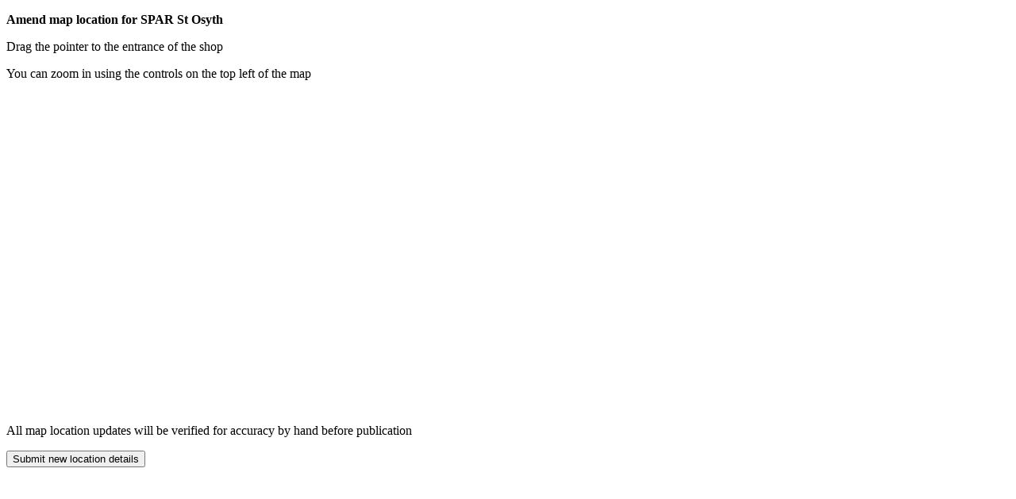

--- FILE ---
content_type: text/html; charset=UTF-8
request_url: https://bigreddirectory.com/amend_map_location.php?id=1434318
body_size: 1362
content:

<!DOCTYPE html PUBLIC "-//W3C//DTD XHTML 1.0 Transitional//EN" "http://www.w3.org/TR/xhtml1/DTD/xhtml1-transitional.dtd">
<html xmlns="http://www.w3.org/1999/xhtml">
<head>
<meta http-equiv="Content-Type" content="text/html; charset=iso-8859-1" />
<meta name="robots" content="noindex, nofollow"/>
<style>
a.tinya{
	font:normal 12px/17px Verdana, Arial, Helvetica, sans-serif;
	color:#1B7D01;
	background-color:inherit;
	text-decoration:underline;
	padding:0;
	margin:0;
}
a.tinya:hover{
	color:#1B7D01;
	background-color:#F7F0D9;
	text-decoration:none;
}
</style>
<title>SPAR St Osyth amend map location method</title>
<script src="https://maps.google.com/maps?file=api&amp;v=2.x&amp;key=ABQIAAAA0YwOi-Zy2pJQc2lRya5CAxQ3mUlMHzoex80TbZqvCiNBULamkhTKJ4u1RI6zOdH2cHv4ro-LrzLdcw" type="text/javascript"></script>
<script type="text/javascript"> 
//<![CDATA[
		   
window.onunload = function(){
				GUnload();
			}
			window.onload = function(){

				if (GBrowserIsCompatible()) {
					
					// Init the map
					var map = new GMap2(document.getElementById('map_edit'));
					map.addControl(new GSmallMapControl());
					map.setCenter(new GLatLng(51.7990295, 1.0778369), 12);
					
					// Creating a marker
					var marker = new GMarker(new GLatLng(51.7990295, 1.0778369), {
							draggable: true, 
							title: 'Drag me'
						});
					
					// Adding a click event to the marker
					GEvent.addListener(marker, "click", function() {
					    marker.openInfoWindow('Drag me to correct location');
					});
					
					// Close InfoWindow at dragstart
					GEvent.addListener(marker, "dragstart", function() {
						map.closeInfoWindow();
					});
					
					GEvent.addListener(marker, "dragend", function() {
					  document.getElementById('hlat').value = marker.getPoint().lat();
					  document.getElementById('hlng').value = marker.getPoint().lng();
					});
										
					// Add the marker to the map	
					map.addOverlay(marker);
				}
			}		   
		   

//]]>
</script>
</head>
<body>
<p><strong>Amend map location for SPAR St Osyth</strong></p>
<p>Drag the pointer to the entrance of the shop</p>
<p>You can zoom in using the controls on the top left of the map</p>
<div id="map_edit" style="width:450px;height:400px;z-index:1"></div>
<p>All map location updates will be verified for accuracy by hand before publication</p>
<form id="update_map" name="update_map" method="post" action="/amend_map_location.php">
  <label>
    <input type="submit" name="Submit" id="Submit" value="Submit new location details" />
  </label>
  <input type="hidden" name="hname" id="hname" value="SPAR St Osyth"/>
  <input type="hidden" name="hid" id="hid" value="1434318"/>
  <input type="hidden" name="h1lat" id="h1lat" value="51.7990295"/>
  <input type="hidden" name="h1lng" id="h1lng" value="1.0778369"/>
  <input type="hidden" name="hlat" id="hlat" />
  <input type="hidden" name="hlng" id="hlng" />
</form>
<p>&nbsp;</p>
</body>
</html>